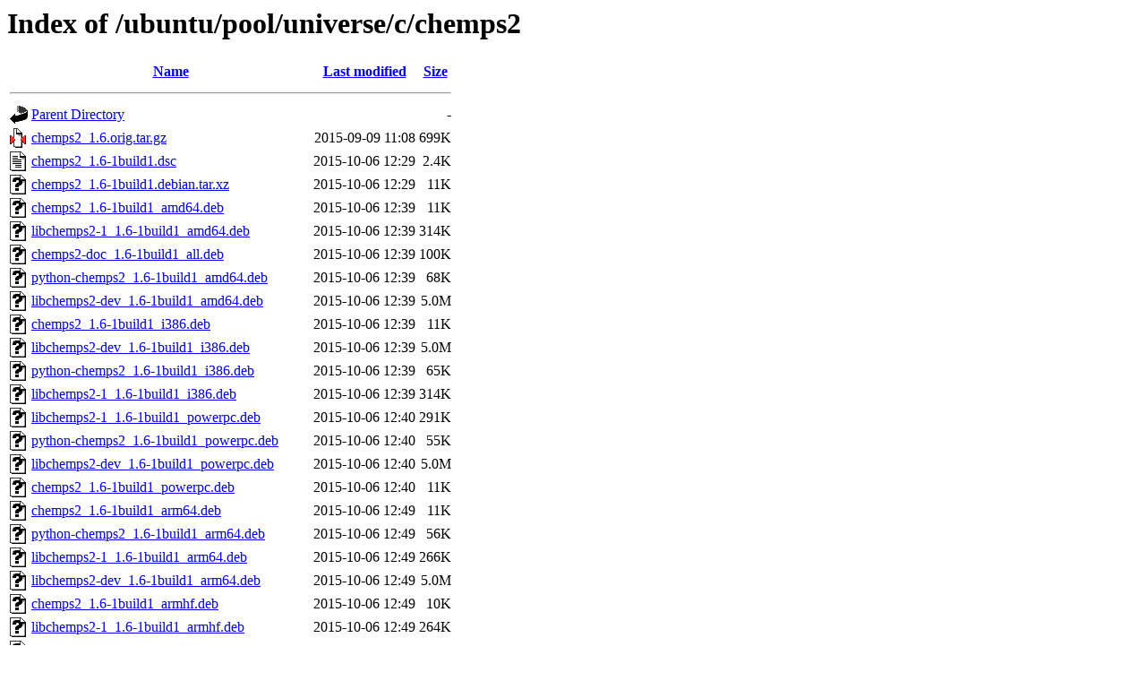

--- FILE ---
content_type: text/html;charset=UTF-8
request_url: http://old-releases.ubuntu.com/ubuntu/pool/universe/c/chemps2/?C=M;O=A
body_size: 4199
content:
<!DOCTYPE HTML PUBLIC "-//W3C//DTD HTML 3.2 Final//EN">
<html>
 <head>
  <title>Index of /ubuntu/pool/universe/c/chemps2</title>
 </head>
 <body>
<h1>Index of /ubuntu/pool/universe/c/chemps2</h1>
  <table>
   <tr><th valign="top"><img src="/icons/blank.gif" alt="[ICO]"></th><th><a href="?C=N;O=A">Name</a></th><th><a href="?C=M;O=D">Last modified</a></th><th><a href="?C=S;O=A">Size</a></th></tr>
   <tr><th colspan="4"><hr></th></tr>
<tr><td valign="top"><img src="/icons/back.gif" alt="[PARENTDIR]"></td><td><a href="/ubuntu/pool/universe/c/">Parent Directory</a></td><td>&nbsp;</td><td align="right">  - </td></tr>
<tr><td valign="top"><img src="/icons/compressed.gif" alt="[   ]"></td><td><a href="chemps2_1.6.orig.tar.gz">chemps2_1.6.orig.tar.gz</a></td><td align="right">2015-09-09 11:08  </td><td align="right">699K</td></tr>
<tr><td valign="top"><img src="/icons/text.gif" alt="[TXT]"></td><td><a href="chemps2_1.6-1build1.dsc">chemps2_1.6-1build1.dsc</a></td><td align="right">2015-10-06 12:29  </td><td align="right">2.4K</td></tr>
<tr><td valign="top"><img src="/icons/unknown.gif" alt="[   ]"></td><td><a href="chemps2_1.6-1build1.debian.tar.xz">chemps2_1.6-1build1.debian.tar.xz</a></td><td align="right">2015-10-06 12:29  </td><td align="right"> 11K</td></tr>
<tr><td valign="top"><img src="/icons/unknown.gif" alt="[   ]"></td><td><a href="chemps2_1.6-1build1_amd64.deb">chemps2_1.6-1build1_amd64.deb</a></td><td align="right">2015-10-06 12:39  </td><td align="right"> 11K</td></tr>
<tr><td valign="top"><img src="/icons/unknown.gif" alt="[   ]"></td><td><a href="libchemps2-1_1.6-1build1_amd64.deb">libchemps2-1_1.6-1build1_amd64.deb</a></td><td align="right">2015-10-06 12:39  </td><td align="right">314K</td></tr>
<tr><td valign="top"><img src="/icons/unknown.gif" alt="[   ]"></td><td><a href="chemps2-doc_1.6-1build1_all.deb">chemps2-doc_1.6-1build1_all.deb</a></td><td align="right">2015-10-06 12:39  </td><td align="right">100K</td></tr>
<tr><td valign="top"><img src="/icons/unknown.gif" alt="[   ]"></td><td><a href="python-chemps2_1.6-1build1_amd64.deb">python-chemps2_1.6-1build1_amd64.deb</a></td><td align="right">2015-10-06 12:39  </td><td align="right"> 68K</td></tr>
<tr><td valign="top"><img src="/icons/unknown.gif" alt="[   ]"></td><td><a href="libchemps2-dev_1.6-1build1_amd64.deb">libchemps2-dev_1.6-1build1_amd64.deb</a></td><td align="right">2015-10-06 12:39  </td><td align="right">5.0M</td></tr>
<tr><td valign="top"><img src="/icons/unknown.gif" alt="[   ]"></td><td><a href="chemps2_1.6-1build1_i386.deb">chemps2_1.6-1build1_i386.deb</a></td><td align="right">2015-10-06 12:39  </td><td align="right"> 11K</td></tr>
<tr><td valign="top"><img src="/icons/unknown.gif" alt="[   ]"></td><td><a href="libchemps2-dev_1.6-1build1_i386.deb">libchemps2-dev_1.6-1build1_i386.deb</a></td><td align="right">2015-10-06 12:39  </td><td align="right">5.0M</td></tr>
<tr><td valign="top"><img src="/icons/unknown.gif" alt="[   ]"></td><td><a href="python-chemps2_1.6-1build1_i386.deb">python-chemps2_1.6-1build1_i386.deb</a></td><td align="right">2015-10-06 12:39  </td><td align="right"> 65K</td></tr>
<tr><td valign="top"><img src="/icons/unknown.gif" alt="[   ]"></td><td><a href="libchemps2-1_1.6-1build1_i386.deb">libchemps2-1_1.6-1build1_i386.deb</a></td><td align="right">2015-10-06 12:39  </td><td align="right">314K</td></tr>
<tr><td valign="top"><img src="/icons/unknown.gif" alt="[   ]"></td><td><a href="libchemps2-1_1.6-1build1_powerpc.deb">libchemps2-1_1.6-1build1_powerpc.deb</a></td><td align="right">2015-10-06 12:40  </td><td align="right">291K</td></tr>
<tr><td valign="top"><img src="/icons/unknown.gif" alt="[   ]"></td><td><a href="python-chemps2_1.6-1build1_powerpc.deb">python-chemps2_1.6-1build1_powerpc.deb</a></td><td align="right">2015-10-06 12:40  </td><td align="right"> 55K</td></tr>
<tr><td valign="top"><img src="/icons/unknown.gif" alt="[   ]"></td><td><a href="libchemps2-dev_1.6-1build1_powerpc.deb">libchemps2-dev_1.6-1build1_powerpc.deb</a></td><td align="right">2015-10-06 12:40  </td><td align="right">5.0M</td></tr>
<tr><td valign="top"><img src="/icons/unknown.gif" alt="[   ]"></td><td><a href="chemps2_1.6-1build1_powerpc.deb">chemps2_1.6-1build1_powerpc.deb</a></td><td align="right">2015-10-06 12:40  </td><td align="right"> 11K</td></tr>
<tr><td valign="top"><img src="/icons/unknown.gif" alt="[   ]"></td><td><a href="chemps2_1.6-1build1_arm64.deb">chemps2_1.6-1build1_arm64.deb</a></td><td align="right">2015-10-06 12:49  </td><td align="right"> 11K</td></tr>
<tr><td valign="top"><img src="/icons/unknown.gif" alt="[   ]"></td><td><a href="python-chemps2_1.6-1build1_arm64.deb">python-chemps2_1.6-1build1_arm64.deb</a></td><td align="right">2015-10-06 12:49  </td><td align="right"> 56K</td></tr>
<tr><td valign="top"><img src="/icons/unknown.gif" alt="[   ]"></td><td><a href="libchemps2-1_1.6-1build1_arm64.deb">libchemps2-1_1.6-1build1_arm64.deb</a></td><td align="right">2015-10-06 12:49  </td><td align="right">266K</td></tr>
<tr><td valign="top"><img src="/icons/unknown.gif" alt="[   ]"></td><td><a href="libchemps2-dev_1.6-1build1_arm64.deb">libchemps2-dev_1.6-1build1_arm64.deb</a></td><td align="right">2015-10-06 12:49  </td><td align="right">5.0M</td></tr>
<tr><td valign="top"><img src="/icons/unknown.gif" alt="[   ]"></td><td><a href="chemps2_1.6-1build1_armhf.deb">chemps2_1.6-1build1_armhf.deb</a></td><td align="right">2015-10-06 12:49  </td><td align="right"> 10K</td></tr>
<tr><td valign="top"><img src="/icons/unknown.gif" alt="[   ]"></td><td><a href="libchemps2-1_1.6-1build1_armhf.deb">libchemps2-1_1.6-1build1_armhf.deb</a></td><td align="right">2015-10-06 12:49  </td><td align="right">264K</td></tr>
<tr><td valign="top"><img src="/icons/unknown.gif" alt="[   ]"></td><td><a href="libchemps2-dev_1.6-1build1_armhf.deb">libchemps2-dev_1.6-1build1_armhf.deb</a></td><td align="right">2015-10-06 12:49  </td><td align="right">5.0M</td></tr>
<tr><td valign="top"><img src="/icons/unknown.gif" alt="[   ]"></td><td><a href="python-chemps2_1.6-1build1_armhf.deb">python-chemps2_1.6-1build1_armhf.deb</a></td><td align="right">2015-10-06 12:49  </td><td align="right"> 63K</td></tr>
<tr><td valign="top"><img src="/icons/unknown.gif" alt="[   ]"></td><td><a href="chemps2_1.6-1build1_ppc64el.deb">chemps2_1.6-1build1_ppc64el.deb</a></td><td align="right">2015-10-06 12:49  </td><td align="right"> 11K</td></tr>
<tr><td valign="top"><img src="/icons/unknown.gif" alt="[   ]"></td><td><a href="libchemps2-1_1.6-1build1_ppc64el.deb">libchemps2-1_1.6-1build1_ppc64el.deb</a></td><td align="right">2015-10-06 12:49  </td><td align="right">327K</td></tr>
<tr><td valign="top"><img src="/icons/unknown.gif" alt="[   ]"></td><td><a href="python-chemps2_1.6-1build1_ppc64el.deb">python-chemps2_1.6-1build1_ppc64el.deb</a></td><td align="right">2015-10-06 12:49  </td><td align="right"> 57K</td></tr>
<tr><td valign="top"><img src="/icons/unknown.gif" alt="[   ]"></td><td><a href="libchemps2-dev_1.6-1build1_ppc64el.deb">libchemps2-dev_1.6-1build1_ppc64el.deb</a></td><td align="right">2015-10-06 12:49  </td><td align="right">5.0M</td></tr>
<tr><td valign="top"><img src="/icons/compressed.gif" alt="[   ]"></td><td><a href="chemps2_1.8.3.orig.tar.gz">chemps2_1.8.3.orig.tar.gz</a></td><td align="right">2016-11-17 23:18  </td><td align="right">1.2M</td></tr>
<tr><td valign="top"><img src="/icons/unknown.gif" alt="[   ]"></td><td><a href="chemps2_1.8.3-2.debian.tar.xz">chemps2_1.8.3-2.debian.tar.xz</a></td><td align="right">2016-12-08 23:18  </td><td align="right"> 13K</td></tr>
<tr><td valign="top"><img src="/icons/text.gif" alt="[TXT]"></td><td><a href="chemps2_1.8.3-2.dsc">chemps2_1.8.3-2.dsc</a></td><td align="right">2016-12-08 23:18  </td><td align="right">2.4K</td></tr>
<tr><td valign="top"><img src="/icons/unknown.gif" alt="[   ]"></td><td><a href="chemps2-doc_1.8.3-2_all.deb">chemps2-doc_1.8.3-2_all.deb</a></td><td align="right">2016-12-08 23:33  </td><td align="right">500K</td></tr>
<tr><td valign="top"><img src="/icons/unknown.gif" alt="[   ]"></td><td><a href="chemps2_1.8.3-2_amd64.deb">chemps2_1.8.3-2_amd64.deb</a></td><td align="right">2016-12-08 23:33  </td><td align="right"> 24K</td></tr>
<tr><td valign="top"><img src="/icons/unknown.gif" alt="[   ]"></td><td><a href="libchemps2-2_1.8.3-2_amd64.deb">libchemps2-2_1.8.3-2_amd64.deb</a></td><td align="right">2016-12-08 23:33  </td><td align="right">491K</td></tr>
<tr><td valign="top"><img src="/icons/unknown.gif" alt="[   ]"></td><td><a href="libchemps2-dev_1.8.3-2_amd64.deb">libchemps2-dev_1.8.3-2_amd64.deb</a></td><td align="right">2016-12-08 23:33  </td><td align="right">6.3M</td></tr>
<tr><td valign="top"><img src="/icons/unknown.gif" alt="[   ]"></td><td><a href="python-chemps2_1.8.3-2_amd64.deb">python-chemps2_1.8.3-2_amd64.deb</a></td><td align="right">2016-12-08 23:33  </td><td align="right"> 91K</td></tr>
<tr><td valign="top"><img src="/icons/unknown.gif" alt="[   ]"></td><td><a href="libchemps2-dev_1.8.3-2_i386.deb">libchemps2-dev_1.8.3-2_i386.deb</a></td><td align="right">2016-12-08 23:34  </td><td align="right">6.2M</td></tr>
<tr><td valign="top"><img src="/icons/unknown.gif" alt="[   ]"></td><td><a href="chemps2_1.8.3-2_i386.deb">chemps2_1.8.3-2_i386.deb</a></td><td align="right">2016-12-08 23:34  </td><td align="right"> 24K</td></tr>
<tr><td valign="top"><img src="/icons/unknown.gif" alt="[   ]"></td><td><a href="libchemps2-2_1.8.3-2_i386.deb">libchemps2-2_1.8.3-2_i386.deb</a></td><td align="right">2016-12-08 23:34  </td><td align="right">466K</td></tr>
<tr><td valign="top"><img src="/icons/unknown.gif" alt="[   ]"></td><td><a href="python-chemps2_1.8.3-2_i386.deb">python-chemps2_1.8.3-2_i386.deb</a></td><td align="right">2016-12-08 23:34  </td><td align="right"> 76K</td></tr>
<tr><td valign="top"><img src="/icons/unknown.gif" alt="[   ]"></td><td><a href="libchemps2-dev_1.8.3-2_ppc64el.deb">libchemps2-dev_1.8.3-2_ppc64el.deb</a></td><td align="right">2016-12-08 23:34  </td><td align="right">6.3M</td></tr>
<tr><td valign="top"><img src="/icons/unknown.gif" alt="[   ]"></td><td><a href="python-chemps2_1.8.3-2_ppc64el.deb">python-chemps2_1.8.3-2_ppc64el.deb</a></td><td align="right">2016-12-08 23:34  </td><td align="right"> 68K</td></tr>
<tr><td valign="top"><img src="/icons/unknown.gif" alt="[   ]"></td><td><a href="chemps2_1.8.3-2_ppc64el.deb">chemps2_1.8.3-2_ppc64el.deb</a></td><td align="right">2016-12-08 23:34  </td><td align="right"> 24K</td></tr>
<tr><td valign="top"><img src="/icons/unknown.gif" alt="[   ]"></td><td><a href="libchemps2-2_1.8.3-2_ppc64el.deb">libchemps2-2_1.8.3-2_ppc64el.deb</a></td><td align="right">2016-12-08 23:34  </td><td align="right">473K</td></tr>
<tr><td valign="top"><img src="/icons/unknown.gif" alt="[   ]"></td><td><a href="libchemps2-2_1.8.3-2_s390x.deb">libchemps2-2_1.8.3-2_s390x.deb</a></td><td align="right">2016-12-08 23:34  </td><td align="right">438K</td></tr>
<tr><td valign="top"><img src="/icons/unknown.gif" alt="[   ]"></td><td><a href="chemps2_1.8.3-2_s390x.deb">chemps2_1.8.3-2_s390x.deb</a></td><td align="right">2016-12-08 23:34  </td><td align="right"> 24K</td></tr>
<tr><td valign="top"><img src="/icons/unknown.gif" alt="[   ]"></td><td><a href="libchemps2-dev_1.8.3-2_s390x.deb">libchemps2-dev_1.8.3-2_s390x.deb</a></td><td align="right">2016-12-08 23:34  </td><td align="right">6.3M</td></tr>
<tr><td valign="top"><img src="/icons/unknown.gif" alt="[   ]"></td><td><a href="python-chemps2_1.8.3-2_s390x.deb">python-chemps2_1.8.3-2_s390x.deb</a></td><td align="right">2016-12-08 23:34  </td><td align="right"> 75K</td></tr>
<tr><td valign="top"><img src="/icons/unknown.gif" alt="[   ]"></td><td><a href="libchemps2-dev_1.8.3-2_arm64.deb">libchemps2-dev_1.8.3-2_arm64.deb</a></td><td align="right">2016-12-09 00:28  </td><td align="right">6.3M</td></tr>
<tr><td valign="top"><img src="/icons/unknown.gif" alt="[   ]"></td><td><a href="python-chemps2_1.8.3-2_arm64.deb">python-chemps2_1.8.3-2_arm64.deb</a></td><td align="right">2016-12-09 00:28  </td><td align="right"> 67K</td></tr>
<tr><td valign="top"><img src="/icons/unknown.gif" alt="[   ]"></td><td><a href="chemps2_1.8.3-2_arm64.deb">chemps2_1.8.3-2_arm64.deb</a></td><td align="right">2016-12-09 00:28  </td><td align="right"> 23K</td></tr>
<tr><td valign="top"><img src="/icons/unknown.gif" alt="[   ]"></td><td><a href="libchemps2-2_1.8.3-2_arm64.deb">libchemps2-2_1.8.3-2_arm64.deb</a></td><td align="right">2016-12-09 00:28  </td><td align="right">407K</td></tr>
<tr><td valign="top"><img src="/icons/unknown.gif" alt="[   ]"></td><td><a href="libchemps2-2_1.8.3-2_armhf.deb">libchemps2-2_1.8.3-2_armhf.deb</a></td><td align="right">2016-12-09 00:29  </td><td align="right">397K</td></tr>
<tr><td valign="top"><img src="/icons/unknown.gif" alt="[   ]"></td><td><a href="python-chemps2_1.8.3-2_armhf.deb">python-chemps2_1.8.3-2_armhf.deb</a></td><td align="right">2016-12-09 00:29  </td><td align="right"> 78K</td></tr>
<tr><td valign="top"><img src="/icons/unknown.gif" alt="[   ]"></td><td><a href="chemps2_1.8.3-2_armhf.deb">chemps2_1.8.3-2_armhf.deb</a></td><td align="right">2016-12-09 00:29  </td><td align="right"> 22K</td></tr>
<tr><td valign="top"><img src="/icons/unknown.gif" alt="[   ]"></td><td><a href="libchemps2-dev_1.8.3-2_armhf.deb">libchemps2-dev_1.8.3-2_armhf.deb</a></td><td align="right">2016-12-09 00:29  </td><td align="right">6.2M</td></tr>
<tr><td valign="top"><img src="/icons/compressed.gif" alt="[   ]"></td><td><a href="chemps2_1.8.4.orig.tar.gz">chemps2_1.8.4.orig.tar.gz</a></td><td align="right">2017-05-24 06:08  </td><td align="right">1.2M</td></tr>
<tr><td valign="top"><img src="/icons/text.gif" alt="[TXT]"></td><td><a href="chemps2_1.8.4-2.dsc">chemps2_1.8.4-2.dsc</a></td><td align="right">2017-07-16 23:08  </td><td align="right">2.4K</td></tr>
<tr><td valign="top"><img src="/icons/unknown.gif" alt="[   ]"></td><td><a href="chemps2_1.8.4-2.debian.tar.xz">chemps2_1.8.4-2.debian.tar.xz</a></td><td align="right">2017-07-16 23:08  </td><td align="right"> 13K</td></tr>
<tr><td valign="top"><img src="/icons/unknown.gif" alt="[   ]"></td><td><a href="chemps2-doc_1.8.4-2_all.deb">chemps2-doc_1.8.4-2_all.deb</a></td><td align="right">2017-07-16 23:23  </td><td align="right">498K</td></tr>
<tr><td valign="top"><img src="/icons/unknown.gif" alt="[   ]"></td><td><a href="libchemps2-dev_1.8.4-2_amd64.deb">libchemps2-dev_1.8.4-2_amd64.deb</a></td><td align="right">2017-07-16 23:23  </td><td align="right">6.3M</td></tr>
<tr><td valign="top"><img src="/icons/unknown.gif" alt="[   ]"></td><td><a href="chemps2_1.8.4-2_amd64.deb">chemps2_1.8.4-2_amd64.deb</a></td><td align="right">2017-07-16 23:23  </td><td align="right"> 25K</td></tr>
<tr><td valign="top"><img src="/icons/unknown.gif" alt="[   ]"></td><td><a href="libchemps2-2_1.8.4-2_amd64.deb">libchemps2-2_1.8.4-2_amd64.deb</a></td><td align="right">2017-07-16 23:23  </td><td align="right">493K</td></tr>
<tr><td valign="top"><img src="/icons/unknown.gif" alt="[   ]"></td><td><a href="python-chemps2_1.8.4-2_amd64.deb">python-chemps2_1.8.4-2_amd64.deb</a></td><td align="right">2017-07-16 23:23  </td><td align="right"> 91K</td></tr>
<tr><td valign="top"><img src="/icons/unknown.gif" alt="[   ]"></td><td><a href="chemps2_1.8.4-2_arm64.deb">chemps2_1.8.4-2_arm64.deb</a></td><td align="right">2017-07-16 23:24  </td><td align="right"> 23K</td></tr>
<tr><td valign="top"><img src="/icons/unknown.gif" alt="[   ]"></td><td><a href="libchemps2-2_1.8.4-2_arm64.deb">libchemps2-2_1.8.4-2_arm64.deb</a></td><td align="right">2017-07-16 23:24  </td><td align="right">409K</td></tr>
<tr><td valign="top"><img src="/icons/unknown.gif" alt="[   ]"></td><td><a href="python-chemps2_1.8.4-2_arm64.deb">python-chemps2_1.8.4-2_arm64.deb</a></td><td align="right">2017-07-16 23:24  </td><td align="right"> 67K</td></tr>
<tr><td valign="top"><img src="/icons/unknown.gif" alt="[   ]"></td><td><a href="libchemps2-dev_1.8.4-2_arm64.deb">libchemps2-dev_1.8.4-2_arm64.deb</a></td><td align="right">2017-07-16 23:24  </td><td align="right">6.3M</td></tr>
<tr><td valign="top"><img src="/icons/unknown.gif" alt="[   ]"></td><td><a href="chemps2_1.8.4-2_armhf.deb">chemps2_1.8.4-2_armhf.deb</a></td><td align="right">2017-07-16 23:24  </td><td align="right"> 23K</td></tr>
<tr><td valign="top"><img src="/icons/unknown.gif" alt="[   ]"></td><td><a href="libchemps2-2_1.8.4-2_armhf.deb">libchemps2-2_1.8.4-2_armhf.deb</a></td><td align="right">2017-07-16 23:24  </td><td align="right">399K</td></tr>
<tr><td valign="top"><img src="/icons/unknown.gif" alt="[   ]"></td><td><a href="libchemps2-dev_1.8.4-2_armhf.deb">libchemps2-dev_1.8.4-2_armhf.deb</a></td><td align="right">2017-07-16 23:24  </td><td align="right">6.2M</td></tr>
<tr><td valign="top"><img src="/icons/unknown.gif" alt="[   ]"></td><td><a href="python-chemps2_1.8.4-2_armhf.deb">python-chemps2_1.8.4-2_armhf.deb</a></td><td align="right">2017-07-16 23:24  </td><td align="right"> 78K</td></tr>
<tr><td valign="top"><img src="/icons/unknown.gif" alt="[   ]"></td><td><a href="libchemps2-2_1.8.4-2_i386.deb">libchemps2-2_1.8.4-2_i386.deb</a></td><td align="right">2017-07-16 23:24  </td><td align="right">467K</td></tr>
<tr><td valign="top"><img src="/icons/unknown.gif" alt="[   ]"></td><td><a href="chemps2_1.8.4-2_i386.deb">chemps2_1.8.4-2_i386.deb</a></td><td align="right">2017-07-16 23:24  </td><td align="right"> 26K</td></tr>
<tr><td valign="top"><img src="/icons/unknown.gif" alt="[   ]"></td><td><a href="libchemps2-dev_1.8.4-2_i386.deb">libchemps2-dev_1.8.4-2_i386.deb</a></td><td align="right">2017-07-16 23:24  </td><td align="right">6.2M</td></tr>
<tr><td valign="top"><img src="/icons/unknown.gif" alt="[   ]"></td><td><a href="python-chemps2_1.8.4-2_i386.deb">python-chemps2_1.8.4-2_i386.deb</a></td><td align="right">2017-07-16 23:24  </td><td align="right"> 76K</td></tr>
<tr><td valign="top"><img src="/icons/unknown.gif" alt="[   ]"></td><td><a href="chemps2_1.8.4-2_ppc64el.deb">chemps2_1.8.4-2_ppc64el.deb</a></td><td align="right">2017-07-16 23:24  </td><td align="right"> 24K</td></tr>
<tr><td valign="top"><img src="/icons/unknown.gif" alt="[   ]"></td><td><a href="libchemps2-2_1.8.4-2_ppc64el.deb">libchemps2-2_1.8.4-2_ppc64el.deb</a></td><td align="right">2017-07-16 23:24  </td><td align="right">475K</td></tr>
<tr><td valign="top"><img src="/icons/unknown.gif" alt="[   ]"></td><td><a href="python-chemps2_1.8.4-2_ppc64el.deb">python-chemps2_1.8.4-2_ppc64el.deb</a></td><td align="right">2017-07-16 23:24  </td><td align="right"> 68K</td></tr>
<tr><td valign="top"><img src="/icons/unknown.gif" alt="[   ]"></td><td><a href="libchemps2-dev_1.8.4-2_ppc64el.deb">libchemps2-dev_1.8.4-2_ppc64el.deb</a></td><td align="right">2017-07-16 23:24  </td><td align="right">6.3M</td></tr>
<tr><td valign="top"><img src="/icons/unknown.gif" alt="[   ]"></td><td><a href="chemps2_1.8.4-2_s390x.deb">chemps2_1.8.4-2_s390x.deb</a></td><td align="right">2017-07-16 23:24  </td><td align="right"> 24K</td></tr>
<tr><td valign="top"><img src="/icons/unknown.gif" alt="[   ]"></td><td><a href="libchemps2-2_1.8.4-2_s390x.deb">libchemps2-2_1.8.4-2_s390x.deb</a></td><td align="right">2017-07-16 23:24  </td><td align="right">439K</td></tr>
<tr><td valign="top"><img src="/icons/unknown.gif" alt="[   ]"></td><td><a href="libchemps2-dev_1.8.4-2_s390x.deb">libchemps2-dev_1.8.4-2_s390x.deb</a></td><td align="right">2017-07-16 23:24  </td><td align="right">6.3M</td></tr>
<tr><td valign="top"><img src="/icons/unknown.gif" alt="[   ]"></td><td><a href="python-chemps2_1.8.4-2_s390x.deb">python-chemps2_1.8.4-2_s390x.deb</a></td><td align="right">2017-07-16 23:24  </td><td align="right"> 76K</td></tr>
<tr><td valign="top"><img src="/icons/unknown.gif" alt="[   ]"></td><td><a href="chemps2_1.8-2_amd64.deb">chemps2_1.8-2_amd64.deb</a></td><td align="right">2018-05-15 06:17  </td><td align="right"> 22K</td></tr>
<tr><td valign="top"><img src="/icons/unknown.gif" alt="[   ]"></td><td><a href="chemps2-doc_1.8-2_all.deb">chemps2-doc_1.8-2_all.deb</a></td><td align="right">2018-05-15 06:17  </td><td align="right">498K</td></tr>
<tr><td valign="top"><img src="/icons/unknown.gif" alt="[   ]"></td><td><a href="libchemps2-2_1.8-2_amd64.deb">libchemps2-2_1.8-2_amd64.deb</a></td><td align="right">2018-05-15 06:49  </td><td align="right">491K</td></tr>
<tr><td valign="top"><img src="/icons/unknown.gif" alt="[   ]"></td><td><a href="libchemps2-dev_1.8-2_amd64.deb">libchemps2-dev_1.8-2_amd64.deb</a></td><td align="right">2018-05-15 06:49  </td><td align="right">6.3M</td></tr>
<tr><td valign="top"><img src="/icons/text.gif" alt="[TXT]"></td><td><a href="chemps2_1.8-2.dsc">chemps2_1.8-2.dsc</a></td><td align="right">2018-06-13 02:55  </td><td align="right">2.4K</td></tr>
<tr><td valign="top"><img src="/icons/compressed.gif" alt="[   ]"></td><td><a href="chemps2_1.8.orig.tar.gz">chemps2_1.8.orig.tar.gz</a></td><td align="right">2018-06-13 02:55  </td><td align="right">1.2M</td></tr>
<tr><td valign="top"><img src="/icons/unknown.gif" alt="[   ]"></td><td><a href="chemps2_1.8-2.debian.tar.xz">chemps2_1.8-2.debian.tar.xz</a></td><td align="right">2018-06-13 02:55  </td><td align="right"> 13K</td></tr>
<tr><td valign="top"><img src="/icons/unknown.gif" alt="[   ]"></td><td><a href="python-chemps2_1.8-2_amd64.deb">python-chemps2_1.8-2_amd64.deb</a></td><td align="right">2018-06-13 04:04  </td><td align="right"> 88K</td></tr>
<tr><td valign="top"><img src="/icons/unknown.gif" alt="[   ]"></td><td><a href="chemps2_1.8-2_arm64.deb">chemps2_1.8-2_arm64.deb</a></td><td align="right">2018-06-13 04:21  </td><td align="right"> 21K</td></tr>
<tr><td valign="top"><img src="/icons/unknown.gif" alt="[   ]"></td><td><a href="libchemps2-2_1.8-2_arm64.deb">libchemps2-2_1.8-2_arm64.deb</a></td><td align="right">2018-06-13 04:32  </td><td align="right">410K</td></tr>
<tr><td valign="top"><img src="/icons/unknown.gif" alt="[   ]"></td><td><a href="libchemps2-dev_1.8-2_arm64.deb">libchemps2-dev_1.8-2_arm64.deb</a></td><td align="right">2018-06-13 04:32  </td><td align="right">6.3M</td></tr>
<tr><td valign="top"><img src="/icons/unknown.gif" alt="[   ]"></td><td><a href="python-chemps2_1.8-2_arm64.deb">python-chemps2_1.8-2_arm64.deb</a></td><td align="right">2018-06-13 05:01  </td><td align="right"> 64K</td></tr>
<tr><td valign="top"><img src="/icons/unknown.gif" alt="[   ]"></td><td><a href="chemps2_1.8-2_armhf.deb">chemps2_1.8-2_armhf.deb</a></td><td align="right">2018-06-13 05:11  </td><td align="right"> 20K</td></tr>
<tr><td valign="top"><img src="/icons/unknown.gif" alt="[   ]"></td><td><a href="libchemps2-2_1.8-2_armhf.deb">libchemps2-2_1.8-2_armhf.deb</a></td><td align="right">2018-06-13 05:21  </td><td align="right">396K</td></tr>
<tr><td valign="top"><img src="/icons/unknown.gif" alt="[   ]"></td><td><a href="libchemps2-dev_1.8-2_armhf.deb">libchemps2-dev_1.8-2_armhf.deb</a></td><td align="right">2018-06-13 05:21  </td><td align="right">6.2M</td></tr>
<tr><td valign="top"><img src="/icons/unknown.gif" alt="[   ]"></td><td><a href="python-chemps2_1.8-2_armhf.deb">python-chemps2_1.8-2_armhf.deb</a></td><td align="right">2018-06-13 05:47  </td><td align="right"> 75K</td></tr>
<tr><td valign="top"><img src="/icons/unknown.gif" alt="[   ]"></td><td><a href="chemps2_1.8-2_i386.deb">chemps2_1.8-2_i386.deb</a></td><td align="right">2018-06-13 05:58  </td><td align="right"> 22K</td></tr>
<tr><td valign="top"><img src="/icons/unknown.gif" alt="[   ]"></td><td><a href="libchemps2-2_1.8-2_i386.deb">libchemps2-2_1.8-2_i386.deb</a></td><td align="right">2018-06-13 06:11  </td><td align="right">465K</td></tr>
<tr><td valign="top"><img src="/icons/unknown.gif" alt="[   ]"></td><td><a href="libchemps2-dev_1.8-2_i386.deb">libchemps2-dev_1.8-2_i386.deb</a></td><td align="right">2018-06-13 06:11  </td><td align="right">6.2M</td></tr>
<tr><td valign="top"><img src="/icons/unknown.gif" alt="[   ]"></td><td><a href="python-chemps2_1.8-2_i386.deb">python-chemps2_1.8-2_i386.deb</a></td><td align="right">2018-06-13 06:32  </td><td align="right"> 73K</td></tr>
<tr><td valign="top"><img src="/icons/unknown.gif" alt="[   ]"></td><td><a href="chemps2_1.8-2_powerpc.deb">chemps2_1.8-2_powerpc.deb</a></td><td align="right">2018-06-13 06:43  </td><td align="right"> 21K</td></tr>
<tr><td valign="top"><img src="/icons/unknown.gif" alt="[   ]"></td><td><a href="libchemps2-2_1.8-2_powerpc.deb">libchemps2-2_1.8-2_powerpc.deb</a></td><td align="right">2018-06-13 06:57  </td><td align="right">428K</td></tr>
<tr><td valign="top"><img src="/icons/unknown.gif" alt="[   ]"></td><td><a href="libchemps2-dev_1.8-2_powerpc.deb">libchemps2-dev_1.8-2_powerpc.deb</a></td><td align="right">2018-06-13 06:57  </td><td align="right">6.2M</td></tr>
<tr><td valign="top"><img src="/icons/unknown.gif" alt="[   ]"></td><td><a href="python-chemps2_1.8-2_powerpc.deb">python-chemps2_1.8-2_powerpc.deb</a></td><td align="right">2018-06-13 07:32  </td><td align="right"> 61K</td></tr>
<tr><td valign="top"><img src="/icons/unknown.gif" alt="[   ]"></td><td><a href="chemps2_1.8-2_ppc64el.deb">chemps2_1.8-2_ppc64el.deb</a></td><td align="right">2018-06-13 07:50  </td><td align="right"> 22K</td></tr>
<tr><td valign="top"><img src="/icons/unknown.gif" alt="[   ]"></td><td><a href="libchemps2-2_1.8-2_ppc64el.deb">libchemps2-2_1.8-2_ppc64el.deb</a></td><td align="right">2018-06-13 08:02  </td><td align="right">473K</td></tr>
<tr><td valign="top"><img src="/icons/unknown.gif" alt="[   ]"></td><td><a href="libchemps2-dev_1.8-2_ppc64el.deb">libchemps2-dev_1.8-2_ppc64el.deb</a></td><td align="right">2018-06-13 08:02  </td><td align="right">6.3M</td></tr>
<tr><td valign="top"><img src="/icons/unknown.gif" alt="[   ]"></td><td><a href="python-chemps2_1.8-2_ppc64el.deb">python-chemps2_1.8-2_ppc64el.deb</a></td><td align="right">2018-06-13 08:33  </td><td align="right"> 66K</td></tr>
<tr><td valign="top"><img src="/icons/unknown.gif" alt="[   ]"></td><td><a href="chemps2_1.8-2_s390x.deb">chemps2_1.8-2_s390x.deb</a></td><td align="right">2018-06-13 08:48  </td><td align="right"> 22K</td></tr>
<tr><td valign="top"><img src="/icons/unknown.gif" alt="[   ]"></td><td><a href="libchemps2-2_1.8-2_s390x.deb">libchemps2-2_1.8-2_s390x.deb</a></td><td align="right">2018-06-13 09:06  </td><td align="right">437K</td></tr>
<tr><td valign="top"><img src="/icons/unknown.gif" alt="[   ]"></td><td><a href="libchemps2-dev_1.8-2_s390x.deb">libchemps2-dev_1.8-2_s390x.deb</a></td><td align="right">2018-06-13 09:06  </td><td align="right">6.3M</td></tr>
<tr><td valign="top"><img src="/icons/unknown.gif" alt="[   ]"></td><td><a href="python-chemps2_1.8-2_s390x.deb">python-chemps2_1.8-2_s390x.deb</a></td><td align="right">2018-06-13 09:52  </td><td align="right"> 73K</td></tr>
<tr><td valign="top"><img src="/icons/unknown.gif" alt="[   ]"></td><td><a href="chemps2_1.8.8-1.debian.tar.xz">chemps2_1.8.8-1.debian.tar.xz</a></td><td align="right">2018-10-06 05:58  </td><td align="right"> 14K</td></tr>
<tr><td valign="top"><img src="/icons/text.gif" alt="[TXT]"></td><td><a href="chemps2_1.8.8-1.dsc">chemps2_1.8.8-1.dsc</a></td><td align="right">2018-10-06 05:58  </td><td align="right">2.5K</td></tr>
<tr><td valign="top"><img src="/icons/compressed.gif" alt="[   ]"></td><td><a href="chemps2_1.8.8.orig.tar.gz">chemps2_1.8.8.orig.tar.gz</a></td><td align="right">2018-10-06 05:58  </td><td align="right">1.2M</td></tr>
<tr><td valign="top"><img src="/icons/unknown.gif" alt="[   ]"></td><td><a href="libchemps2-3_1.8.8-1_amd64.deb">libchemps2-3_1.8.8-1_amd64.deb</a></td><td align="right">2018-10-06 06:08  </td><td align="right">482K</td></tr>
<tr><td valign="top"><img src="/icons/unknown.gif" alt="[   ]"></td><td><a href="chemps2-doc_1.8.8-1_all.deb">chemps2-doc_1.8.8-1_all.deb</a></td><td align="right">2018-10-06 06:08  </td><td align="right">499K</td></tr>
<tr><td valign="top"><img src="/icons/unknown.gif" alt="[   ]"></td><td><a href="chemps2_1.8.8-1_amd64.deb">chemps2_1.8.8-1_amd64.deb</a></td><td align="right">2018-10-06 06:08  </td><td align="right"> 25K</td></tr>
<tr><td valign="top"><img src="/icons/unknown.gif" alt="[   ]"></td><td><a href="chemps2_1.8.8-1_arm64.deb">chemps2_1.8.8-1_arm64.deb</a></td><td align="right">2018-10-06 06:08  </td><td align="right"> 23K</td></tr>
<tr><td valign="top"><img src="/icons/unknown.gif" alt="[   ]"></td><td><a href="libchemps2-3_1.8.8-1_arm64.deb">libchemps2-3_1.8.8-1_arm64.deb</a></td><td align="right">2018-10-06 06:08  </td><td align="right">413K</td></tr>
<tr><td valign="top"><img src="/icons/unknown.gif" alt="[   ]"></td><td><a href="libchemps2-dev_1.8.8-1_amd64.deb">libchemps2-dev_1.8.8-1_amd64.deb</a></td><td align="right">2018-10-06 06:08  </td><td align="right">7.8M</td></tr>
<tr><td valign="top"><img src="/icons/unknown.gif" alt="[   ]"></td><td><a href="python3-chemps2_1.8.8-1_amd64.deb">python3-chemps2_1.8.8-1_amd64.deb</a></td><td align="right">2018-10-06 06:08  </td><td align="right"> 91K</td></tr>
<tr><td valign="top"><img src="/icons/unknown.gif" alt="[   ]"></td><td><a href="python3-chemps2_1.8.8-1_arm64.deb">python3-chemps2_1.8.8-1_arm64.deb</a></td><td align="right">2018-10-06 06:08  </td><td align="right"> 70K</td></tr>
<tr><td valign="top"><img src="/icons/unknown.gif" alt="[   ]"></td><td><a href="libchemps2-3_1.8.8-1_armhf.deb">libchemps2-3_1.8.8-1_armhf.deb</a></td><td align="right">2018-10-06 06:08  </td><td align="right">379K</td></tr>
<tr><td valign="top"><img src="/icons/unknown.gif" alt="[   ]"></td><td><a href="libchemps2-dev_1.8.8-1_arm64.deb">libchemps2-dev_1.8.8-1_arm64.deb</a></td><td align="right">2018-10-06 06:08  </td><td align="right">7.8M</td></tr>
<tr><td valign="top"><img src="/icons/unknown.gif" alt="[   ]"></td><td><a href="libchemps2-dev_1.8.8-1_armhf.deb">libchemps2-dev_1.8.8-1_armhf.deb</a></td><td align="right">2018-10-06 06:08  </td><td align="right">7.7M</td></tr>
<tr><td valign="top"><img src="/icons/unknown.gif" alt="[   ]"></td><td><a href="chemps2_1.8.8-1_armhf.deb">chemps2_1.8.8-1_armhf.deb</a></td><td align="right">2018-10-06 06:08  </td><td align="right"> 23K</td></tr>
<tr><td valign="top"><img src="/icons/unknown.gif" alt="[   ]"></td><td><a href="chemps2_1.8.8-1_i386.deb">chemps2_1.8.8-1_i386.deb</a></td><td align="right">2018-10-06 06:08  </td><td align="right"> 25K</td></tr>
<tr><td valign="top"><img src="/icons/unknown.gif" alt="[   ]"></td><td><a href="libchemps2-3_1.8.8-1_i386.deb">libchemps2-3_1.8.8-1_i386.deb</a></td><td align="right">2018-10-06 06:08  </td><td align="right">453K</td></tr>
<tr><td valign="top"><img src="/icons/unknown.gif" alt="[   ]"></td><td><a href="libchemps2-dev_1.8.8-1_i386.deb">libchemps2-dev_1.8.8-1_i386.deb</a></td><td align="right">2018-10-06 06:08  </td><td align="right">7.7M</td></tr>
<tr><td valign="top"><img src="/icons/unknown.gif" alt="[   ]"></td><td><a href="python3-chemps2_1.8.8-1_armhf.deb">python3-chemps2_1.8.8-1_armhf.deb</a></td><td align="right">2018-10-06 06:08  </td><td align="right"> 74K</td></tr>
<tr><td valign="top"><img src="/icons/unknown.gif" alt="[   ]"></td><td><a href="python3-chemps2_1.8.8-1_i386.deb">python3-chemps2_1.8.8-1_i386.deb</a></td><td align="right">2018-10-06 06:08  </td><td align="right"> 76K</td></tr>
<tr><td valign="top"><img src="/icons/unknown.gif" alt="[   ]"></td><td><a href="chemps2_1.8.8-1_ppc64el.deb">chemps2_1.8.8-1_ppc64el.deb</a></td><td align="right">2018-10-06 06:08  </td><td align="right"> 25K</td></tr>
<tr><td valign="top"><img src="/icons/unknown.gif" alt="[   ]"></td><td><a href="chemps2_1.8.8-1_s390x.deb">chemps2_1.8.8-1_s390x.deb</a></td><td align="right">2018-10-06 06:08  </td><td align="right"> 24K</td></tr>
<tr><td valign="top"><img src="/icons/unknown.gif" alt="[   ]"></td><td><a href="libchemps2-3_1.8.8-1_ppc64el.deb">libchemps2-3_1.8.8-1_ppc64el.deb</a></td><td align="right">2018-10-06 06:08  </td><td align="right">495K</td></tr>
<tr><td valign="top"><img src="/icons/unknown.gif" alt="[   ]"></td><td><a href="libchemps2-dev_1.8.8-1_ppc64el.deb">libchemps2-dev_1.8.8-1_ppc64el.deb</a></td><td align="right">2018-10-06 06:08  </td><td align="right">7.8M</td></tr>
<tr><td valign="top"><img src="/icons/unknown.gif" alt="[   ]"></td><td><a href="python3-chemps2_1.8.8-1_ppc64el.deb">python3-chemps2_1.8.8-1_ppc64el.deb</a></td><td align="right">2018-10-06 06:08  </td><td align="right"> 73K</td></tr>
<tr><td valign="top"><img src="/icons/unknown.gif" alt="[   ]"></td><td><a href="python3-chemps2_1.8.8-1_s390x.deb">python3-chemps2_1.8.8-1_s390x.deb</a></td><td align="right">2018-10-06 06:08  </td><td align="right"> 74K</td></tr>
<tr><td valign="top"><img src="/icons/unknown.gif" alt="[   ]"></td><td><a href="libchemps2-3_1.8.8-1_s390x.deb">libchemps2-3_1.8.8-1_s390x.deb</a></td><td align="right">2018-10-06 06:08  </td><td align="right">421K</td></tr>
<tr><td valign="top"><img src="/icons/unknown.gif" alt="[   ]"></td><td><a href="libchemps2-dev_1.8.8-1_s390x.deb">libchemps2-dev_1.8.8-1_s390x.deb</a></td><td align="right">2018-10-06 06:08  </td><td align="right">7.7M</td></tr>
<tr><td valign="top"><img src="/icons/compressed.gif" alt="[   ]"></td><td><a href="chemps2_1.8.9.orig.tar.gz">chemps2_1.8.9.orig.tar.gz</a></td><td align="right">2018-11-23 17:42  </td><td align="right">1.2M</td></tr>
<tr><td valign="top"><img src="/icons/unknown.gif" alt="[   ]"></td><td><a href="chemps2_1.8.9-1build1.debian.tar.xz">chemps2_1.8.9-1build1.debian.tar.xz</a></td><td align="right">2018-12-12 10:33  </td><td align="right"> 14K</td></tr>
<tr><td valign="top"><img src="/icons/text.gif" alt="[TXT]"></td><td><a href="chemps2_1.8.9-1build1.dsc">chemps2_1.8.9-1build1.dsc</a></td><td align="right">2018-12-12 10:33  </td><td align="right">2.5K</td></tr>
<tr><td valign="top"><img src="/icons/unknown.gif" alt="[   ]"></td><td><a href="chemps2_1.8.9-1build1_ppc64el.deb">chemps2_1.8.9-1build1_ppc64el.deb</a></td><td align="right">2018-12-12 10:34  </td><td align="right"> 25K</td></tr>
<tr><td valign="top"><img src="/icons/unknown.gif" alt="[   ]"></td><td><a href="libchemps2-dev_1.8.9-1build1_ppc64el.deb">libchemps2-dev_1.8.9-1build1_ppc64el.deb</a></td><td align="right">2018-12-12 10:34  </td><td align="right">7.8M</td></tr>
<tr><td valign="top"><img src="/icons/unknown.gif" alt="[   ]"></td><td><a href="python3-chemps2_1.8.9-1build1_ppc64el.deb">python3-chemps2_1.8.9-1build1_ppc64el.deb</a></td><td align="right">2018-12-12 10:34  </td><td align="right"> 75K</td></tr>
<tr><td valign="top"><img src="/icons/unknown.gif" alt="[   ]"></td><td><a href="libchemps2-3_1.8.9-1build1_ppc64el.deb">libchemps2-3_1.8.9-1build1_ppc64el.deb</a></td><td align="right">2018-12-12 10:34  </td><td align="right">496K</td></tr>
<tr><td valign="top"><img src="/icons/unknown.gif" alt="[   ]"></td><td><a href="chemps2_1.8.9-1build1_s390x.deb">chemps2_1.8.9-1build1_s390x.deb</a></td><td align="right">2018-12-12 10:34  </td><td align="right"> 24K</td></tr>
<tr><td valign="top"><img src="/icons/unknown.gif" alt="[   ]"></td><td><a href="libchemps2-dev_1.8.9-1build1_s390x.deb">libchemps2-dev_1.8.9-1build1_s390x.deb</a></td><td align="right">2018-12-12 10:34  </td><td align="right">7.8M</td></tr>
<tr><td valign="top"><img src="/icons/unknown.gif" alt="[   ]"></td><td><a href="libchemps2-3_1.8.9-1build1_s390x.deb">libchemps2-3_1.8.9-1build1_s390x.deb</a></td><td align="right">2018-12-12 10:34  </td><td align="right">422K</td></tr>
<tr><td valign="top"><img src="/icons/unknown.gif" alt="[   ]"></td><td><a href="python3-chemps2_1.8.9-1build1_s390x.deb">python3-chemps2_1.8.9-1build1_s390x.deb</a></td><td align="right">2018-12-12 10:34  </td><td align="right"> 73K</td></tr>
<tr><td valign="top"><img src="/icons/unknown.gif" alt="[   ]"></td><td><a href="chemps2-doc_1.8.9-1build1_all.deb">chemps2-doc_1.8.9-1build1_all.deb</a></td><td align="right">2018-12-12 10:48  </td><td align="right">499K</td></tr>
<tr><td valign="top"><img src="/icons/unknown.gif" alt="[   ]"></td><td><a href="chemps2_1.8.9-1build1_amd64.deb">chemps2_1.8.9-1build1_amd64.deb</a></td><td align="right">2018-12-12 10:48  </td><td align="right"> 25K</td></tr>
<tr><td valign="top"><img src="/icons/unknown.gif" alt="[   ]"></td><td><a href="libchemps2-3_1.8.9-1build1_amd64.deb">libchemps2-3_1.8.9-1build1_amd64.deb</a></td><td align="right">2018-12-12 10:48  </td><td align="right">483K</td></tr>
<tr><td valign="top"><img src="/icons/unknown.gif" alt="[   ]"></td><td><a href="libchemps2-dev_1.8.9-1build1_amd64.deb">libchemps2-dev_1.8.9-1build1_amd64.deb</a></td><td align="right">2018-12-12 10:48  </td><td align="right">7.8M</td></tr>
<tr><td valign="top"><img src="/icons/unknown.gif" alt="[   ]"></td><td><a href="chemps2_1.8.9-1build1_arm64.deb">chemps2_1.8.9-1build1_arm64.deb</a></td><td align="right">2018-12-12 10:48  </td><td align="right"> 23K</td></tr>
<tr><td valign="top"><img src="/icons/unknown.gif" alt="[   ]"></td><td><a href="python3-chemps2_1.8.9-1build1_amd64.deb">python3-chemps2_1.8.9-1build1_amd64.deb</a></td><td align="right">2018-12-12 10:48  </td><td align="right"> 88K</td></tr>
<tr><td valign="top"><img src="/icons/unknown.gif" alt="[   ]"></td><td><a href="libchemps2-3_1.8.9-1build1_arm64.deb">libchemps2-3_1.8.9-1build1_arm64.deb</a></td><td align="right">2018-12-12 10:48  </td><td align="right">415K</td></tr>
<tr><td valign="top"><img src="/icons/unknown.gif" alt="[   ]"></td><td><a href="libchemps2-dev_1.8.9-1build1_arm64.deb">libchemps2-dev_1.8.9-1build1_arm64.deb</a></td><td align="right">2018-12-12 10:48  </td><td align="right">7.8M</td></tr>
<tr><td valign="top"><img src="/icons/unknown.gif" alt="[   ]"></td><td><a href="python3-chemps2_1.8.9-1build1_arm64.deb">python3-chemps2_1.8.9-1build1_arm64.deb</a></td><td align="right">2018-12-12 10:48  </td><td align="right"> 69K</td></tr>
<tr><td valign="top"><img src="/icons/unknown.gif" alt="[   ]"></td><td><a href="chemps2_1.8.9-1build1_armhf.deb">chemps2_1.8.9-1build1_armhf.deb</a></td><td align="right">2018-12-12 10:53  </td><td align="right"> 23K</td></tr>
<tr><td valign="top"><img src="/icons/unknown.gif" alt="[   ]"></td><td><a href="libchemps2-3_1.8.9-1build1_armhf.deb">libchemps2-3_1.8.9-1build1_armhf.deb</a></td><td align="right">2018-12-12 10:53  </td><td align="right">380K</td></tr>
<tr><td valign="top"><img src="/icons/unknown.gif" alt="[   ]"></td><td><a href="libchemps2-dev_1.8.9-1build1_armhf.deb">libchemps2-dev_1.8.9-1build1_armhf.deb</a></td><td align="right">2018-12-12 10:53  </td><td align="right">7.7M</td></tr>
<tr><td valign="top"><img src="/icons/unknown.gif" alt="[   ]"></td><td><a href="python3-chemps2_1.8.9-1build1_armhf.deb">python3-chemps2_1.8.9-1build1_armhf.deb</a></td><td align="right">2018-12-12 10:53  </td><td align="right"> 74K</td></tr>
<tr><td valign="top"><img src="/icons/unknown.gif" alt="[   ]"></td><td><a href="chemps2_1.8.9-1build1_i386.deb">chemps2_1.8.9-1build1_i386.deb</a></td><td align="right">2018-12-12 11:24  </td><td align="right"> 25K</td></tr>
<tr><td valign="top"><img src="/icons/unknown.gif" alt="[   ]"></td><td><a href="libchemps2-3_1.8.9-1build1_i386.deb">libchemps2-3_1.8.9-1build1_i386.deb</a></td><td align="right">2018-12-12 11:24  </td><td align="right">453K</td></tr>
<tr><td valign="top"><img src="/icons/unknown.gif" alt="[   ]"></td><td><a href="libchemps2-dev_1.8.9-1build1_i386.deb">libchemps2-dev_1.8.9-1build1_i386.deb</a></td><td align="right">2018-12-12 11:24  </td><td align="right">7.7M</td></tr>
<tr><td valign="top"><img src="/icons/unknown.gif" alt="[   ]"></td><td><a href="python3-chemps2_1.8.9-1build1_i386.deb">python3-chemps2_1.8.9-1build1_i386.deb</a></td><td align="right">2018-12-12 11:24  </td><td align="right"> 76K</td></tr>
<tr><td valign="top"><img src="/icons/unknown.gif" alt="[   ]"></td><td><a href="chemps2_1.8.9-1build4.debian.tar.xz">chemps2_1.8.9-1build4.debian.tar.xz</a></td><td align="right">2020-05-13 10:13  </td><td align="right"> 14K</td></tr>
<tr><td valign="top"><img src="/icons/text.gif" alt="[TXT]"></td><td><a href="chemps2_1.8.9-1build4.dsc">chemps2_1.8.9-1build4.dsc</a></td><td align="right">2020-05-13 10:13  </td><td align="right">2.5K</td></tr>
<tr><td valign="top"><img src="/icons/unknown.gif" alt="[   ]"></td><td><a href="chemps2-doc_1.8.9-1build4_all.deb">chemps2-doc_1.8.9-1build4_all.deb</a></td><td align="right">2020-05-13 10:13  </td><td align="right">491K</td></tr>
<tr><td valign="top"><img src="/icons/unknown.gif" alt="[   ]"></td><td><a href="chemps2_1.8.9-1build4_amd64.deb">chemps2_1.8.9-1build4_amd64.deb</a></td><td align="right">2020-05-13 10:13  </td><td align="right"> 25K</td></tr>
<tr><td valign="top"><img src="/icons/unknown.gif" alt="[   ]"></td><td><a href="libchemps2-3_1.8.9-1build4_amd64.deb">libchemps2-3_1.8.9-1build4_amd64.deb</a></td><td align="right">2020-05-13 10:13  </td><td align="right">485K</td></tr>
<tr><td valign="top"><img src="/icons/unknown.gif" alt="[   ]"></td><td><a href="libchemps2-dev_1.8.9-1build4_amd64.deb">libchemps2-dev_1.8.9-1build4_amd64.deb</a></td><td align="right">2020-05-13 10:13  </td><td align="right"> 62K</td></tr>
<tr><td valign="top"><img src="/icons/unknown.gif" alt="[   ]"></td><td><a href="python3-chemps2_1.8.9-1build4_amd64.deb">python3-chemps2_1.8.9-1build4_amd64.deb</a></td><td align="right">2020-05-13 10:13  </td><td align="right"> 95K</td></tr>
<tr><td valign="top"><img src="/icons/unknown.gif" alt="[   ]"></td><td><a href="chemps2_1.8.9-1build4_ppc64el.deb">chemps2_1.8.9-1build4_ppc64el.deb</a></td><td align="right">2020-05-13 10:13  </td><td align="right"> 25K</td></tr>
<tr><td valign="top"><img src="/icons/unknown.gif" alt="[   ]"></td><td><a href="libchemps2-3_1.8.9-1build4_ppc64el.deb">libchemps2-3_1.8.9-1build4_ppc64el.deb</a></td><td align="right">2020-05-13 10:13  </td><td align="right">486K</td></tr>
<tr><td valign="top"><img src="/icons/unknown.gif" alt="[   ]"></td><td><a href="libchemps2-dev_1.8.9-1build4_ppc64el.deb">libchemps2-dev_1.8.9-1build4_ppc64el.deb</a></td><td align="right">2020-05-13 10:13  </td><td align="right"> 61K</td></tr>
<tr><td valign="top"><img src="/icons/unknown.gif" alt="[   ]"></td><td><a href="python3-chemps2_1.8.9-1build4_ppc64el.deb">python3-chemps2_1.8.9-1build4_ppc64el.deb</a></td><td align="right">2020-05-13 10:13  </td><td align="right"> 76K</td></tr>
<tr><td valign="top"><img src="/icons/unknown.gif" alt="[   ]"></td><td><a href="chemps2_1.8.9-1build4_s390x.deb">chemps2_1.8.9-1build4_s390x.deb</a></td><td align="right">2020-05-13 10:13  </td><td align="right"> 24K</td></tr>
<tr><td valign="top"><img src="/icons/unknown.gif" alt="[   ]"></td><td><a href="libchemps2-3_1.8.9-1build4_s390x.deb">libchemps2-3_1.8.9-1build4_s390x.deb</a></td><td align="right">2020-05-13 10:13  </td><td align="right">523K</td></tr>
<tr><td valign="top"><img src="/icons/unknown.gif" alt="[   ]"></td><td><a href="libchemps2-dev_1.8.9-1build4_s390x.deb">libchemps2-dev_1.8.9-1build4_s390x.deb</a></td><td align="right">2020-05-13 10:13  </td><td align="right"> 61K</td></tr>
<tr><td valign="top"><img src="/icons/unknown.gif" alt="[   ]"></td><td><a href="python3-chemps2_1.8.9-1build4_s390x.deb">python3-chemps2_1.8.9-1build4_s390x.deb</a></td><td align="right">2020-05-13 10:13  </td><td align="right"> 81K</td></tr>
<tr><td valign="top"><img src="/icons/unknown.gif" alt="[   ]"></td><td><a href="libchemps2-dev_1.8.9-1build4_arm64.deb">libchemps2-dev_1.8.9-1build4_arm64.deb</a></td><td align="right">2020-05-13 10:28  </td><td align="right"> 61K</td></tr>
<tr><td valign="top"><img src="/icons/unknown.gif" alt="[   ]"></td><td><a href="chemps2_1.8.9-1build4_arm64.deb">chemps2_1.8.9-1build4_arm64.deb</a></td><td align="right">2020-05-13 10:28  </td><td align="right"> 23K</td></tr>
<tr><td valign="top"><img src="/icons/unknown.gif" alt="[   ]"></td><td><a href="libchemps2-3_1.8.9-1build4_arm64.deb">libchemps2-3_1.8.9-1build4_arm64.deb</a></td><td align="right">2020-05-13 10:28  </td><td align="right">415K</td></tr>
<tr><td valign="top"><img src="/icons/unknown.gif" alt="[   ]"></td><td><a href="python3-chemps2_1.8.9-1build4_arm64.deb">python3-chemps2_1.8.9-1build4_arm64.deb</a></td><td align="right">2020-05-13 10:28  </td><td align="right"> 75K</td></tr>
<tr><td valign="top"><img src="/icons/unknown.gif" alt="[   ]"></td><td><a href="libchemps2-dev_1.8.9-1build4_armhf.deb">libchemps2-dev_1.8.9-1build4_armhf.deb</a></td><td align="right">2020-05-13 11:03  </td><td align="right"> 62K</td></tr>
<tr><td valign="top"><img src="/icons/unknown.gif" alt="[   ]"></td><td><a href="chemps2_1.8.9-1build4_armhf.deb">chemps2_1.8.9-1build4_armhf.deb</a></td><td align="right">2020-05-13 11:03  </td><td align="right"> 23K</td></tr>
<tr><td valign="top"><img src="/icons/unknown.gif" alt="[   ]"></td><td><a href="libchemps2-3_1.8.9-1build4_armhf.deb">libchemps2-3_1.8.9-1build4_armhf.deb</a></td><td align="right">2020-05-13 11:03  </td><td align="right">395K</td></tr>
<tr><td valign="top"><img src="/icons/unknown.gif" alt="[   ]"></td><td><a href="python3-chemps2_1.8.9-1build4_armhf.deb">python3-chemps2_1.8.9-1build4_armhf.deb</a></td><td align="right">2020-05-13 11:03  </td><td align="right"> 82K</td></tr>
<tr><td valign="top"><img src="/icons/unknown.gif" alt="[   ]"></td><td><a href="chemps2_1.8.9-1build4_riscv64.deb">chemps2_1.8.9-1build4_riscv64.deb</a></td><td align="right">2020-05-13 20:33  </td><td align="right"> 24K</td></tr>
<tr><td valign="top"><img src="/icons/unknown.gif" alt="[   ]"></td><td><a href="libchemps2-3_1.8.9-1build4_riscv64.deb">libchemps2-3_1.8.9-1build4_riscv64.deb</a></td><td align="right">2020-05-13 20:33  </td><td align="right">434K</td></tr>
<tr><td valign="top"><img src="/icons/unknown.gif" alt="[   ]"></td><td><a href="python3-chemps2_1.8.9-1build4_riscv64.deb">python3-chemps2_1.8.9-1build4_riscv64.deb</a></td><td align="right">2020-05-13 20:33  </td><td align="right"> 86K</td></tr>
<tr><td valign="top"><img src="/icons/unknown.gif" alt="[   ]"></td><td><a href="libchemps2-dev_1.8.9-1build4_riscv64.deb">libchemps2-dev_1.8.9-1build4_riscv64.deb</a></td><td align="right">2020-05-13 20:33  </td><td align="right"> 61K</td></tr>
<tr><td valign="top"><img src="/icons/compressed.gif" alt="[   ]"></td><td><a href="chemps2_1.8.10.orig.tar.gz">chemps2_1.8.10.orig.tar.gz</a></td><td align="right">2021-02-21 17:23  </td><td align="right">1.2M</td></tr>
<tr><td valign="top"><img src="/icons/unknown.gif" alt="[   ]"></td><td><a href="chemps2_1.8.10-2.debian.tar.xz">chemps2_1.8.10-2.debian.tar.xz</a></td><td align="right">2021-02-22 17:14  </td><td align="right"> 14K</td></tr>
<tr><td valign="top"><img src="/icons/text.gif" alt="[TXT]"></td><td><a href="chemps2_1.8.10-2.dsc">chemps2_1.8.10-2.dsc</a></td><td align="right">2021-02-22 17:14  </td><td align="right">2.5K</td></tr>
<tr><td valign="top"><img src="/icons/unknown.gif" alt="[   ]"></td><td><a href="chemps2-doc_1.8.10-2_all.deb">chemps2-doc_1.8.10-2_all.deb</a></td><td align="right">2021-02-22 18:04  </td><td align="right">492K</td></tr>
<tr><td valign="top"><img src="/icons/unknown.gif" alt="[   ]"></td><td><a href="chemps2_1.8.10-2_amd64.deb">chemps2_1.8.10-2_amd64.deb</a></td><td align="right">2021-02-22 18:04  </td><td align="right"> 25K</td></tr>
<tr><td valign="top"><img src="/icons/unknown.gif" alt="[   ]"></td><td><a href="libchemps2-3_1.8.10-2_amd64.deb">libchemps2-3_1.8.10-2_amd64.deb</a></td><td align="right">2021-02-22 18:04  </td><td align="right">485K</td></tr>
<tr><td valign="top"><img src="/icons/unknown.gif" alt="[   ]"></td><td><a href="libchemps2-dev_1.8.10-2_amd64.deb">libchemps2-dev_1.8.10-2_amd64.deb</a></td><td align="right">2021-02-22 18:04  </td><td align="right"> 61K</td></tr>
<tr><td valign="top"><img src="/icons/unknown.gif" alt="[   ]"></td><td><a href="python3-chemps2_1.8.10-2_amd64.deb">python3-chemps2_1.8.10-2_amd64.deb</a></td><td align="right">2021-02-22 18:04  </td><td align="right"> 72K</td></tr>
<tr><td valign="top"><img src="/icons/unknown.gif" alt="[   ]"></td><td><a href="chemps2_1.8.10-2_arm64.deb">chemps2_1.8.10-2_arm64.deb</a></td><td align="right">2021-02-22 18:04  </td><td align="right"> 24K</td></tr>
<tr><td valign="top"><img src="/icons/unknown.gif" alt="[   ]"></td><td><a href="libchemps2-dev_1.8.10-2_arm64.deb">libchemps2-dev_1.8.10-2_arm64.deb</a></td><td align="right">2021-02-22 18:04  </td><td align="right"> 61K</td></tr>
<tr><td valign="top"><img src="/icons/unknown.gif" alt="[   ]"></td><td><a href="python3-chemps2_1.8.10-2_arm64.deb">python3-chemps2_1.8.10-2_arm64.deb</a></td><td align="right">2021-02-22 18:04  </td><td align="right"> 63K</td></tr>
<tr><td valign="top"><img src="/icons/unknown.gif" alt="[   ]"></td><td><a href="libchemps2-3_1.8.10-2_arm64.deb">libchemps2-3_1.8.10-2_arm64.deb</a></td><td align="right">2021-02-22 18:04  </td><td align="right">413K</td></tr>
<tr><td valign="top"><img src="/icons/unknown.gif" alt="[   ]"></td><td><a href="chemps2_1.8.10-2_armhf.deb">chemps2_1.8.10-2_armhf.deb</a></td><td align="right">2021-02-22 18:04  </td><td align="right"> 24K</td></tr>
<tr><td valign="top"><img src="/icons/unknown.gif" alt="[   ]"></td><td><a href="libchemps2-3_1.8.10-2_armhf.deb">libchemps2-3_1.8.10-2_armhf.deb</a></td><td align="right">2021-02-22 18:04  </td><td align="right">387K</td></tr>
<tr><td valign="top"><img src="/icons/unknown.gif" alt="[   ]"></td><td><a href="libchemps2-dev_1.8.10-2_armhf.deb">libchemps2-dev_1.8.10-2_armhf.deb</a></td><td align="right">2021-02-22 18:04  </td><td align="right"> 61K</td></tr>
<tr><td valign="top"><img src="/icons/unknown.gif" alt="[   ]"></td><td><a href="python3-chemps2_1.8.10-2_armhf.deb">python3-chemps2_1.8.10-2_armhf.deb</a></td><td align="right">2021-02-22 18:04  </td><td align="right"> 67K</td></tr>
<tr><td valign="top"><img src="/icons/unknown.gif" alt="[   ]"></td><td><a href="chemps2_1.8.10-2_ppc64el.deb">chemps2_1.8.10-2_ppc64el.deb</a></td><td align="right">2021-02-22 18:04  </td><td align="right"> 26K</td></tr>
<tr><td valign="top"><img src="/icons/unknown.gif" alt="[   ]"></td><td><a href="libchemps2-3_1.8.10-2_ppc64el.deb">libchemps2-3_1.8.10-2_ppc64el.deb</a></td><td align="right">2021-02-22 18:04  </td><td align="right">486K</td></tr>
<tr><td valign="top"><img src="/icons/unknown.gif" alt="[   ]"></td><td><a href="libchemps2-dev_1.8.10-2_ppc64el.deb">libchemps2-dev_1.8.10-2_ppc64el.deb</a></td><td align="right">2021-02-22 18:04  </td><td align="right"> 61K</td></tr>
<tr><td valign="top"><img src="/icons/unknown.gif" alt="[   ]"></td><td><a href="python3-chemps2_1.8.10-2_ppc64el.deb">python3-chemps2_1.8.10-2_ppc64el.deb</a></td><td align="right">2021-02-22 18:04  </td><td align="right"> 74K</td></tr>
<tr><td valign="top"><img src="/icons/unknown.gif" alt="[   ]"></td><td><a href="chemps2_1.8.10-2_riscv64.deb">chemps2_1.8.10-2_riscv64.deb</a></td><td align="right">2021-02-22 18:04  </td><td align="right"> 25K</td></tr>
<tr><td valign="top"><img src="/icons/unknown.gif" alt="[   ]"></td><td><a href="libchemps2-3_1.8.10-2_riscv64.deb">libchemps2-3_1.8.10-2_riscv64.deb</a></td><td align="right">2021-02-22 18:04  </td><td align="right">430K</td></tr>
<tr><td valign="top"><img src="/icons/unknown.gif" alt="[   ]"></td><td><a href="libchemps2-dev_1.8.10-2_riscv64.deb">libchemps2-dev_1.8.10-2_riscv64.deb</a></td><td align="right">2021-02-22 18:04  </td><td align="right"> 61K</td></tr>
<tr><td valign="top"><img src="/icons/unknown.gif" alt="[   ]"></td><td><a href="python3-chemps2_1.8.10-2_riscv64.deb">python3-chemps2_1.8.10-2_riscv64.deb</a></td><td align="right">2021-02-22 18:04  </td><td align="right"> 68K</td></tr>
<tr><td valign="top"><img src="/icons/unknown.gif" alt="[   ]"></td><td><a href="chemps2_1.8.10-2_s390x.deb">chemps2_1.8.10-2_s390x.deb</a></td><td align="right">2021-02-22 18:04  </td><td align="right"> 24K</td></tr>
<tr><td valign="top"><img src="/icons/unknown.gif" alt="[   ]"></td><td><a href="libchemps2-3_1.8.10-2_s390x.deb">libchemps2-3_1.8.10-2_s390x.deb</a></td><td align="right">2021-02-22 18:04  </td><td align="right">519K</td></tr>
<tr><td valign="top"><img src="/icons/unknown.gif" alt="[   ]"></td><td><a href="libchemps2-dev_1.8.10-2_s390x.deb">libchemps2-dev_1.8.10-2_s390x.deb</a></td><td align="right">2021-02-22 18:04  </td><td align="right"> 61K</td></tr>
<tr><td valign="top"><img src="/icons/unknown.gif" alt="[   ]"></td><td><a href="python3-chemps2_1.8.10-2_s390x.deb">python3-chemps2_1.8.10-2_s390x.deb</a></td><td align="right">2021-02-22 18:04  </td><td align="right"> 64K</td></tr>
<tr><td valign="top"><img src="/icons/unknown.gif" alt="[   ]"></td><td><a href="chemps2_1.8.12-1.debian.tar.xz">chemps2_1.8.12-1.debian.tar.xz</a></td><td align="right">2022-07-03 17:29  </td><td align="right"> 14K</td></tr>
<tr><td valign="top"><img src="/icons/text.gif" alt="[TXT]"></td><td><a href="chemps2_1.8.12-1.dsc">chemps2_1.8.12-1.dsc</a></td><td align="right">2022-07-03 17:29  </td><td align="right">2.5K</td></tr>
<tr><td valign="top"><img src="/icons/unknown.gif" alt="[   ]"></td><td><a href="chemps2_1.8.12-1_amd64.deb">chemps2_1.8.12-1_amd64.deb</a></td><td align="right">2022-07-03 17:29  </td><td align="right"> 27K</td></tr>
<tr><td valign="top"><img src="/icons/compressed.gif" alt="[   ]"></td><td><a href="chemps2_1.8.12.orig.tar.gz">chemps2_1.8.12.orig.tar.gz</a></td><td align="right">2022-07-03 17:29  </td><td align="right">1.2M</td></tr>
<tr><td valign="top"><img src="/icons/unknown.gif" alt="[   ]"></td><td><a href="libchemps2-3_1.8.12-1_amd64.deb">libchemps2-3_1.8.12-1_amd64.deb</a></td><td align="right">2022-07-03 17:29  </td><td align="right">527K</td></tr>
<tr><td valign="top"><img src="/icons/unknown.gif" alt="[   ]"></td><td><a href="chemps2-doc_1.8.12-1_all.deb">chemps2-doc_1.8.12-1_all.deb</a></td><td align="right">2022-07-03 17:29  </td><td align="right">497K</td></tr>
<tr><td valign="top"><img src="/icons/unknown.gif" alt="[   ]"></td><td><a href="libchemps2-dev_1.8.12-1_amd64.deb">libchemps2-dev_1.8.12-1_amd64.deb</a></td><td align="right">2022-07-03 17:29  </td><td align="right">590K</td></tr>
<tr><td valign="top"><img src="/icons/unknown.gif" alt="[   ]"></td><td><a href="python3-chemps2_1.8.12-1_amd64.deb">python3-chemps2_1.8.12-1_amd64.deb</a></td><td align="right">2022-07-03 17:29  </td><td align="right"> 77K</td></tr>
<tr><td valign="top"><img src="/icons/unknown.gif" alt="[   ]"></td><td><a href="chemps2_1.8.12-1_arm64.deb">chemps2_1.8.12-1_arm64.deb</a></td><td align="right">2022-07-03 17:29  </td><td align="right"> 26K</td></tr>
<tr><td valign="top"><img src="/icons/unknown.gif" alt="[   ]"></td><td><a href="libchemps2-3_1.8.12-1_arm64.deb">libchemps2-3_1.8.12-1_arm64.deb</a></td><td align="right">2022-07-03 17:29  </td><td align="right">481K</td></tr>
<tr><td valign="top"><img src="/icons/unknown.gif" alt="[   ]"></td><td><a href="libchemps2-dev_1.8.12-1_arm64.deb">libchemps2-dev_1.8.12-1_arm64.deb</a></td><td align="right">2022-07-03 17:29  </td><td align="right">559K</td></tr>
<tr><td valign="top"><img src="/icons/unknown.gif" alt="[   ]"></td><td><a href="python3-chemps2_1.8.12-1_arm64.deb">python3-chemps2_1.8.12-1_arm64.deb</a></td><td align="right">2022-07-03 17:29  </td><td align="right"> 73K</td></tr>
<tr><td valign="top"><img src="/icons/unknown.gif" alt="[   ]"></td><td><a href="chemps2_1.8.12-1_armhf.deb">chemps2_1.8.12-1_armhf.deb</a></td><td align="right">2022-07-03 17:29  </td><td align="right"> 26K</td></tr>
<tr><td valign="top"><img src="/icons/unknown.gif" alt="[   ]"></td><td><a href="libchemps2-3_1.8.12-1_armhf.deb">libchemps2-3_1.8.12-1_armhf.deb</a></td><td align="right">2022-07-03 17:29  </td><td align="right">443K</td></tr>
<tr><td valign="top"><img src="/icons/unknown.gif" alt="[   ]"></td><td><a href="libchemps2-dev_1.8.12-1_armhf.deb">libchemps2-dev_1.8.12-1_armhf.deb</a></td><td align="right">2022-07-03 17:29  </td><td align="right"> 63K</td></tr>
<tr><td valign="top"><img src="/icons/unknown.gif" alt="[   ]"></td><td><a href="python3-chemps2_1.8.12-1_armhf.deb">python3-chemps2_1.8.12-1_armhf.deb</a></td><td align="right">2022-07-03 17:29  </td><td align="right"> 73K</td></tr>
<tr><td valign="top"><img src="/icons/unknown.gif" alt="[   ]"></td><td><a href="chemps2_1.8.12-1_ppc64el.deb">chemps2_1.8.12-1_ppc64el.deb</a></td><td align="right">2022-07-03 17:29  </td><td align="right"> 28K</td></tr>
<tr><td valign="top"><img src="/icons/unknown.gif" alt="[   ]"></td><td><a href="libchemps2-3_1.8.12-1_ppc64el.deb">libchemps2-3_1.8.12-1_ppc64el.deb</a></td><td align="right">2022-07-03 17:29  </td><td align="right">550K</td></tr>
<tr><td valign="top"><img src="/icons/unknown.gif" alt="[   ]"></td><td><a href="libchemps2-dev_1.8.12-1_ppc64el.deb">libchemps2-dev_1.8.12-1_ppc64el.deb</a></td><td align="right">2022-07-03 17:29  </td><td align="right">628K</td></tr>
<tr><td valign="top"><img src="/icons/unknown.gif" alt="[   ]"></td><td><a href="python3-chemps2_1.8.12-1_ppc64el.deb">python3-chemps2_1.8.12-1_ppc64el.deb</a></td><td align="right">2022-07-03 17:29  </td><td align="right"> 84K</td></tr>
<tr><td valign="top"><img src="/icons/unknown.gif" alt="[   ]"></td><td><a href="chemps2_1.8.12-1_s390x.deb">chemps2_1.8.12-1_s390x.deb</a></td><td align="right">2022-07-03 17:29  </td><td align="right"> 26K</td></tr>
<tr><td valign="top"><img src="/icons/unknown.gif" alt="[   ]"></td><td><a href="libchemps2-3_1.8.12-1_s390x.deb">libchemps2-3_1.8.12-1_s390x.deb</a></td><td align="right">2022-07-03 17:29  </td><td align="right">526K</td></tr>
<tr><td valign="top"><img src="/icons/unknown.gif" alt="[   ]"></td><td><a href="libchemps2-dev_1.8.12-1_s390x.deb">libchemps2-dev_1.8.12-1_s390x.deb</a></td><td align="right">2022-07-03 17:29  </td><td align="right">586K</td></tr>
<tr><td valign="top"><img src="/icons/unknown.gif" alt="[   ]"></td><td><a href="python3-chemps2_1.8.12-1_s390x.deb">python3-chemps2_1.8.12-1_s390x.deb</a></td><td align="right">2022-07-03 17:29  </td><td align="right"> 71K</td></tr>
<tr><td valign="top"><img src="/icons/unknown.gif" alt="[   ]"></td><td><a href="chemps2_1.8.12-1_riscv64.deb">chemps2_1.8.12-1_riscv64.deb</a></td><td align="right">2022-07-03 18:38  </td><td align="right"> 27K</td></tr>
<tr><td valign="top"><img src="/icons/unknown.gif" alt="[   ]"></td><td><a href="libchemps2-3_1.8.12-1_riscv64.deb">libchemps2-3_1.8.12-1_riscv64.deb</a></td><td align="right">2022-07-03 18:38  </td><td align="right">479K</td></tr>
<tr><td valign="top"><img src="/icons/unknown.gif" alt="[   ]"></td><td><a href="libchemps2-dev_1.8.12-1_riscv64.deb">libchemps2-dev_1.8.12-1_riscv64.deb</a></td><td align="right">2022-07-03 18:38  </td><td align="right"> 63K</td></tr>
<tr><td valign="top"><img src="/icons/unknown.gif" alt="[   ]"></td><td><a href="python3-chemps2_1.8.12-1_riscv64.deb">python3-chemps2_1.8.12-1_riscv64.deb</a></td><td align="right">2022-07-03 18:38  </td><td align="right"> 76K</td></tr>
<tr><td valign="top"><img src="/icons/unknown.gif" alt="[   ]"></td><td><a href="chemps2_1.8.12-1build1.debian.tar.xz">chemps2_1.8.12-1build1.debian.tar.xz</a></td><td align="right">2022-12-25 20:25  </td><td align="right"> 14K</td></tr>
<tr><td valign="top"><img src="/icons/text.gif" alt="[TXT]"></td><td><a href="chemps2_1.8.12-1build1.dsc">chemps2_1.8.12-1build1.dsc</a></td><td align="right">2022-12-25 20:25  </td><td align="right">2.5K</td></tr>
<tr><td valign="top"><img src="/icons/unknown.gif" alt="[   ]"></td><td><a href="chemps2-doc_1.8.12-1build1_all.deb">chemps2-doc_1.8.12-1build1_all.deb</a></td><td align="right">2022-12-25 20:26  </td><td align="right">495K</td></tr>
<tr><td valign="top"><img src="/icons/unknown.gif" alt="[   ]"></td><td><a href="chemps2_1.8.12-1build1_amd64.deb">chemps2_1.8.12-1build1_amd64.deb</a></td><td align="right">2022-12-25 20:26  </td><td align="right"> 26K</td></tr>
<tr><td valign="top"><img src="/icons/unknown.gif" alt="[   ]"></td><td><a href="libchemps2-3_1.8.12-1build1_amd64.deb">libchemps2-3_1.8.12-1build1_amd64.deb</a></td><td align="right">2022-12-25 20:26  </td><td align="right">552K</td></tr>
<tr><td valign="top"><img src="/icons/unknown.gif" alt="[   ]"></td><td><a href="libchemps2-dev_1.8.12-1build1_amd64.deb">libchemps2-dev_1.8.12-1build1_amd64.deb</a></td><td align="right">2022-12-25 20:26  </td><td align="right">618K</td></tr>
<tr><td valign="top"><img src="/icons/unknown.gif" alt="[   ]"></td><td><a href="python3-chemps2_1.8.12-1build1_amd64.deb">python3-chemps2_1.8.12-1build1_amd64.deb</a></td><td align="right">2022-12-25 20:26  </td><td align="right"> 76K</td></tr>
<tr><td valign="top"><img src="/icons/unknown.gif" alt="[   ]"></td><td><a href="libchemps2-dev_1.8.12-1build1_arm64.deb">libchemps2-dev_1.8.12-1build1_arm64.deb</a></td><td align="right">2022-12-25 20:26  </td><td align="right">580K</td></tr>
<tr><td valign="top"><img src="/icons/unknown.gif" alt="[   ]"></td><td><a href="chemps2_1.8.12-1build1_arm64.deb">chemps2_1.8.12-1build1_arm64.deb</a></td><td align="right">2022-12-25 20:26  </td><td align="right"> 25K</td></tr>
<tr><td valign="top"><img src="/icons/unknown.gif" alt="[   ]"></td><td><a href="libchemps2-3_1.8.12-1build1_arm64.deb">libchemps2-3_1.8.12-1build1_arm64.deb</a></td><td align="right">2022-12-25 20:26  </td><td align="right">501K</td></tr>
<tr><td valign="top"><img src="/icons/unknown.gif" alt="[   ]"></td><td><a href="python3-chemps2_1.8.12-1build1_arm64.deb">python3-chemps2_1.8.12-1build1_arm64.deb</a></td><td align="right">2022-12-25 20:26  </td><td align="right"> 72K</td></tr>
<tr><td valign="top"><img src="/icons/unknown.gif" alt="[   ]"></td><td><a href="chemps2_1.8.12-1build1_armhf.deb">chemps2_1.8.12-1build1_armhf.deb</a></td><td align="right">2022-12-25 20:27  </td><td align="right"> 25K</td></tr>
<tr><td valign="top"><img src="/icons/unknown.gif" alt="[   ]"></td><td><a href="libchemps2-3_1.8.12-1build1_armhf.deb">libchemps2-3_1.8.12-1build1_armhf.deb</a></td><td align="right">2022-12-25 20:27  </td><td align="right">453K</td></tr>
<tr><td valign="top"><img src="/icons/unknown.gif" alt="[   ]"></td><td><a href="libchemps2-dev_1.8.12-1build1_armhf.deb">libchemps2-dev_1.8.12-1build1_armhf.deb</a></td><td align="right">2022-12-25 20:27  </td><td align="right"> 63K</td></tr>
<tr><td valign="top"><img src="/icons/unknown.gif" alt="[   ]"></td><td><a href="python3-chemps2_1.8.12-1build1_armhf.deb">python3-chemps2_1.8.12-1build1_armhf.deb</a></td><td align="right">2022-12-25 20:27  </td><td align="right"> 72K</td></tr>
<tr><td valign="top"><img src="/icons/unknown.gif" alt="[   ]"></td><td><a href="chemps2_1.8.12-1build1_ppc64el.deb">chemps2_1.8.12-1build1_ppc64el.deb</a></td><td align="right">2022-12-25 20:27  </td><td align="right"> 27K</td></tr>
<tr><td valign="top"><img src="/icons/unknown.gif" alt="[   ]"></td><td><a href="libchemps2-3_1.8.12-1build1_ppc64el.deb">libchemps2-3_1.8.12-1build1_ppc64el.deb</a></td><td align="right">2022-12-25 20:27  </td><td align="right">577K</td></tr>
<tr><td valign="top"><img src="/icons/unknown.gif" alt="[   ]"></td><td><a href="libchemps2-dev_1.8.12-1build1_ppc64el.deb">libchemps2-dev_1.8.12-1build1_ppc64el.deb</a></td><td align="right">2022-12-25 20:27  </td><td align="right">658K</td></tr>
<tr><td valign="top"><img src="/icons/unknown.gif" alt="[   ]"></td><td><a href="python3-chemps2_1.8.12-1build1_ppc64el.deb">python3-chemps2_1.8.12-1build1_ppc64el.deb</a></td><td align="right">2022-12-25 20:27  </td><td align="right"> 83K</td></tr>
<tr><td valign="top"><img src="/icons/unknown.gif" alt="[   ]"></td><td><a href="chemps2_1.8.12-1build1_s390x.deb">chemps2_1.8.12-1build1_s390x.deb</a></td><td align="right">2022-12-25 20:28  </td><td align="right"> 26K</td></tr>
<tr><td valign="top"><img src="/icons/unknown.gif" alt="[   ]"></td><td><a href="libchemps2-3_1.8.12-1build1_s390x.deb">libchemps2-3_1.8.12-1build1_s390x.deb</a></td><td align="right">2022-12-25 20:28  </td><td align="right">540K</td></tr>
<tr><td valign="top"><img src="/icons/unknown.gif" alt="[   ]"></td><td><a href="libchemps2-dev_1.8.12-1build1_s390x.deb">libchemps2-dev_1.8.12-1build1_s390x.deb</a></td><td align="right">2022-12-25 20:28  </td><td align="right">603K</td></tr>
<tr><td valign="top"><img src="/icons/unknown.gif" alt="[   ]"></td><td><a href="python3-chemps2_1.8.12-1build1_s390x.deb">python3-chemps2_1.8.12-1build1_s390x.deb</a></td><td align="right">2022-12-25 20:28  </td><td align="right"> 70K</td></tr>
<tr><td valign="top"><img src="/icons/unknown.gif" alt="[   ]"></td><td><a href="chemps2_1.8.12-1build1_riscv64.deb">chemps2_1.8.12-1build1_riscv64.deb</a></td><td align="right">2022-12-25 20:52  </td><td align="right"> 25K</td></tr>
<tr><td valign="top"><img src="/icons/unknown.gif" alt="[   ]"></td><td><a href="libchemps2-3_1.8.12-1build1_riscv64.deb">libchemps2-3_1.8.12-1build1_riscv64.deb</a></td><td align="right">2022-12-25 20:52  </td><td align="right">507K</td></tr>
<tr><td valign="top"><img src="/icons/unknown.gif" alt="[   ]"></td><td><a href="python3-chemps2_1.8.12-1build1_riscv64.deb">python3-chemps2_1.8.12-1build1_riscv64.deb</a></td><td align="right">2022-12-25 20:52  </td><td align="right"> 75K</td></tr>
<tr><td valign="top"><img src="/icons/unknown.gif" alt="[   ]"></td><td><a href="libchemps2-dev_1.8.12-1build1_riscv64.deb">libchemps2-dev_1.8.12-1build1_riscv64.deb</a></td><td align="right">2022-12-25 20:52  </td><td align="right"> 63K</td></tr>
<tr><td valign="top"><img src="/icons/unknown.gif" alt="[   ]"></td><td><a href="chemps2_1.8.12-3.1build2.debian.tar.xz">chemps2_1.8.12-3.1build2.debian.tar.xz</a></td><td align="right">2024-03-31 18:36  </td><td align="right"> 15K</td></tr>
<tr><td valign="top"><img src="/icons/text.gif" alt="[TXT]"></td><td><a href="chemps2_1.8.12-3.1build2.dsc">chemps2_1.8.12-3.1build2.dsc</a></td><td align="right">2024-03-31 18:36  </td><td align="right">2.7K</td></tr>
<tr><td valign="top"><img src="/icons/unknown.gif" alt="[   ]"></td><td><a href="python3-chemps2_1.8.12-3.1build2_amd64.deb">python3-chemps2_1.8.12-3.1build2_amd64.deb</a></td><td align="right">2024-04-01 03:47  </td><td align="right"> 77K</td></tr>
<tr><td valign="top"><img src="/icons/unknown.gif" alt="[   ]"></td><td><a href="chemps2-doc_1.8.12-3.1build2_all.deb">chemps2-doc_1.8.12-3.1build2_all.deb</a></td><td align="right">2024-04-01 03:47  </td><td align="right">496K</td></tr>
<tr><td valign="top"><img src="/icons/unknown.gif" alt="[   ]"></td><td><a href="chemps2_1.8.12-3.1build2_amd64.deb">chemps2_1.8.12-3.1build2_amd64.deb</a></td><td align="right">2024-04-01 03:47  </td><td align="right"> 26K</td></tr>
<tr><td valign="top"><img src="/icons/unknown.gif" alt="[   ]"></td><td><a href="libchemps2-3t64_1.8.12-3.1build2_amd64.deb">libchemps2-3t64_1.8.12-3.1build2_amd64.deb</a></td><td align="right">2024-04-01 03:47  </td><td align="right">538K</td></tr>
<tr><td valign="top"><img src="/icons/unknown.gif" alt="[   ]"></td><td><a href="libchemps2-dev_1.8.12-3.1build2_amd64.deb">libchemps2-dev_1.8.12-3.1build2_amd64.deb</a></td><td align="right">2024-04-01 03:47  </td><td align="right">602K</td></tr>
<tr><td valign="top"><img src="/icons/unknown.gif" alt="[   ]"></td><td><a href="chemps2_1.8.12-3.1build2_arm64.deb">chemps2_1.8.12-3.1build2_arm64.deb</a></td><td align="right">2024-04-02 01:07  </td><td align="right"> 25K</td></tr>
<tr><td valign="top"><img src="/icons/unknown.gif" alt="[   ]"></td><td><a href="libchemps2-3t64_1.8.12-3.1build2_arm64.deb">libchemps2-3t64_1.8.12-3.1build2_arm64.deb</a></td><td align="right">2024-04-02 01:07  </td><td align="right">506K</td></tr>
<tr><td valign="top"><img src="/icons/unknown.gif" alt="[   ]"></td><td><a href="libchemps2-dev_1.8.12-3.1build2_arm64.deb">libchemps2-dev_1.8.12-3.1build2_arm64.deb</a></td><td align="right">2024-04-02 01:07  </td><td align="right">580K</td></tr>
<tr><td valign="top"><img src="/icons/unknown.gif" alt="[   ]"></td><td><a href="python3-chemps2_1.8.12-3.1build2_arm64.deb">python3-chemps2_1.8.12-3.1build2_arm64.deb</a></td><td align="right">2024-04-02 01:07  </td><td align="right"> 77K</td></tr>
<tr><td valign="top"><img src="/icons/unknown.gif" alt="[   ]"></td><td><a href="python3-chemps2_1.8.12-3.1build2_armhf.deb">python3-chemps2_1.8.12-3.1build2_armhf.deb</a></td><td align="right">2024-04-02 01:08  </td><td align="right"> 73K</td></tr>
<tr><td valign="top"><img src="/icons/unknown.gif" alt="[   ]"></td><td><a href="chemps2_1.8.12-3.1build2_armhf.deb">chemps2_1.8.12-3.1build2_armhf.deb</a></td><td align="right">2024-04-02 01:08  </td><td align="right"> 25K</td></tr>
<tr><td valign="top"><img src="/icons/unknown.gif" alt="[   ]"></td><td><a href="libchemps2-3t64_1.8.12-3.1build2_armhf.deb">libchemps2-3t64_1.8.12-3.1build2_armhf.deb</a></td><td align="right">2024-04-02 01:08  </td><td align="right">454K</td></tr>
<tr><td valign="top"><img src="/icons/unknown.gif" alt="[   ]"></td><td><a href="libchemps2-dev_1.8.12-3.1build2_armhf.deb">libchemps2-dev_1.8.12-3.1build2_armhf.deb</a></td><td align="right">2024-04-02 01:08  </td><td align="right"> 63K</td></tr>
<tr><td valign="top"><img src="/icons/unknown.gif" alt="[   ]"></td><td><a href="chemps2_1.8.12-3.1build2_ppc64el.deb">chemps2_1.8.12-3.1build2_ppc64el.deb</a></td><td align="right">2024-04-02 05:59  </td><td align="right"> 27K</td></tr>
<tr><td valign="top"><img src="/icons/unknown.gif" alt="[   ]"></td><td><a href="libchemps2-3t64_1.8.12-3.1build2_ppc64el.deb">libchemps2-3t64_1.8.12-3.1build2_ppc64el.deb</a></td><td align="right">2024-04-02 05:59  </td><td align="right">598K</td></tr>
<tr><td valign="top"><img src="/icons/unknown.gif" alt="[   ]"></td><td><a href="libchemps2-dev_1.8.12-3.1build2_ppc64el.deb">libchemps2-dev_1.8.12-3.1build2_ppc64el.deb</a></td><td align="right">2024-04-02 05:59  </td><td align="right">674K</td></tr>
<tr><td valign="top"><img src="/icons/unknown.gif" alt="[   ]"></td><td><a href="python3-chemps2_1.8.12-3.1build2_ppc64el.deb">python3-chemps2_1.8.12-3.1build2_ppc64el.deb</a></td><td align="right">2024-04-02 05:59  </td><td align="right"> 82K</td></tr>
<tr><td valign="top"><img src="/icons/unknown.gif" alt="[   ]"></td><td><a href="chemps2_1.8.12-3.1build2_s390x.deb">chemps2_1.8.12-3.1build2_s390x.deb</a></td><td align="right">2024-04-02 11:03  </td><td align="right"> 27K</td></tr>
<tr><td valign="top"><img src="/icons/unknown.gif" alt="[   ]"></td><td><a href="libchemps2-3t64_1.8.12-3.1build2_s390x.deb">libchemps2-3t64_1.8.12-3.1build2_s390x.deb</a></td><td align="right">2024-04-02 11:03  </td><td align="right">651K</td></tr>
<tr><td valign="top"><img src="/icons/unknown.gif" alt="[   ]"></td><td><a href="libchemps2-dev_1.8.12-3.1build2_s390x.deb">libchemps2-dev_1.8.12-3.1build2_s390x.deb</a></td><td align="right">2024-04-02 11:03  </td><td align="right">710K</td></tr>
<tr><td valign="top"><img src="/icons/unknown.gif" alt="[   ]"></td><td><a href="python3-chemps2_1.8.12-3.1build2_s390x.deb">python3-chemps2_1.8.12-3.1build2_s390x.deb</a></td><td align="right">2024-04-02 11:03  </td><td align="right"> 79K</td></tr>
<tr><td valign="top"><img src="/icons/unknown.gif" alt="[   ]"></td><td><a href="chemps2_1.8.12-3.1build2_riscv64.deb">chemps2_1.8.12-3.1build2_riscv64.deb</a></td><td align="right">2024-04-03 20:15  </td><td align="right"> 27K</td></tr>
<tr><td valign="top"><img src="/icons/unknown.gif" alt="[   ]"></td><td><a href="libchemps2-3t64_1.8.12-3.1build2_riscv64.deb">libchemps2-3t64_1.8.12-3.1build2_riscv64.deb</a></td><td align="right">2024-04-03 20:15  </td><td align="right">546K</td></tr>
<tr><td valign="top"><img src="/icons/unknown.gif" alt="[   ]"></td><td><a href="libchemps2-dev_1.8.12-3.1build2_riscv64.deb">libchemps2-dev_1.8.12-3.1build2_riscv64.deb</a></td><td align="right">2024-04-03 20:15  </td><td align="right"> 63K</td></tr>
<tr><td valign="top"><img src="/icons/unknown.gif" alt="[   ]"></td><td><a href="python3-chemps2_1.8.12-3.1build2_riscv64.deb">python3-chemps2_1.8.12-3.1build2_riscv64.deb</a></td><td align="right">2024-04-03 20:15  </td><td align="right"> 86K</td></tr>
   <tr><th colspan="4"><hr></th></tr>
</table>
<address>Apache/2.4.52 (Ubuntu) Server at old-releases.ubuntu.com Port 80</address>
</body></html>
